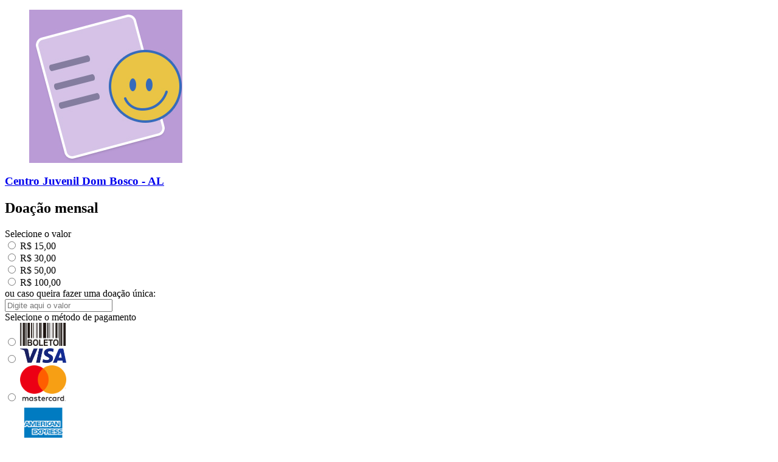

--- FILE ---
content_type: text/html; charset=UTF-8
request_url: https://upv.org.br/doacao/doar-plano?organizacao_id=130
body_size: 2710
content:

<section class="columns">
    <div class="column is-6-desktop container-img">
                    <figure class="image">
                <img src="https://app.gps.rsb.org.br/assets/img/projetos/roxo.jpg" alt="Centro Juvenil Dom Bosco - AL"/>
            </figure>
            </div>
    <div class="column is-6-desktop">
        <section>
            <header>
                                    <a href="https://upv.org.br/obra/130-centro-juvenil-dom-bosco-al">
                        <h1 class="title">Centro Juvenil Dom Bosco - AL</h1>
                    </a>
                            </header>
            <div class="content is-size-6">
                            </div>
            <div class="columns is-size-7">
                            </div>
        </section>
    </div>
</section><div id="div-selecao-valores">
    <section>
    <header>
        <h1 class="title-form-section">
            Doação mensal
        </h1>
    </header>
        <div class="columns">
                    <div class="column ">
                <div class="radios-circle">
                    <div class="form-group">
                        <label class="sr-only">Selecione o valor</label>
                        <div>
                                                            <div class="radio ">
                                    <label>
                                        <input class="radio-doacao" name="doacao_plano_id" type="radio" value="386">
                                        R$ 15,00
                                    </label>
                                </div>
                                                                                            <div class="radio ">
                                    <label>
                                        <input class="radio-doacao" name="doacao_plano_id" type="radio" value="387">
                                        R$ 30,00
                                    </label>
                                </div>
                                                                                            <div class="radio ">
                                    <label>
                                        <input class="radio-doacao" name="doacao_plano_id" type="radio" value="388">
                                        R$ 50,00
                                    </label>
                                </div>
                                                                                            <div class="radio ">
                                    <label>
                                        <input class="radio-doacao" name="doacao_plano_id" type="radio" value="389">
                                        R$ 100,00
                                    </label>
                                </div>
                                                                                                                        <div style="display: none">
                                                                            <input class="radio-doacao-unico" name="doacao_plano_id" type="radio" value="390">
                                                                    </div>
                                                    </div>
                    </div>
                </div>
            </div>
                            <div class="column">
                <div class=" is-clearfix">
                    <label class="control-label is-pulled-left">ou caso queira fazer uma doação única:</label>
                    <div class="is-pulled-left">
                        <input id="valor-doacao" class="input monetario" placeholder="Digite aqui o valor" maxlength="17" name="valor_doacao" type="text">
                    </div>
                </div>
            </div>
                    </div>
</section>
<section class="columns is-multiple">
    <div class="column">
        <div class="radios-img">
                        <div class="form-group">
                <label class="control-label">Selecione o método de pagamento</label>
                <div>
                                                                                            <div class="radio " id="tipo-boleto" >
                            <label>
                                <input class="radio-tipo-pagamento" name="tipo" type="radio" value="B">
                                <img src="https://upv.org.br/images/tipos-pagamento/boleto.png" alt="Boleto">
                            </label>
                        </div>
                                                                                            <div class="radio "  >
                            <label>
                                <input class="radio-tipo-pagamento" name="tipo" type="radio" value="C">
                                <img src="https://upv.org.br/images/tipos-pagamento/visa.png" alt="Visa">
                            </label>
                        </div>
                                                                                            <div class="radio "  >
                            <label>
                                <input class="radio-tipo-pagamento" name="tipo" type="radio" value="C">
                                <img src="https://upv.org.br/images/tipos-pagamento/mastercard.png" alt="MasterCard">
                            </label>
                        </div>
                                                                                            <div class="radio "  >
                            <label>
                                <input class="radio-tipo-pagamento" name="tipo" type="radio" value="C">
                                <img src="https://upv.org.br/images/tipos-pagamento/american-express.png" alt="American Express">
                            </label>
                        </div>
                                                                                            <div class="radio "  >
                            <label>
                                <input class="radio-tipo-pagamento" name="tipo" type="radio" value="C">
                                <img src="https://upv.org.br/images/tipos-pagamento/hipercard.png" alt="Hipercard">
                            </label>
                        </div>
                                                                                            <div class="radio "  >
                            <label>
                                <input class="radio-tipo-pagamento" name="tipo" type="radio" value="C">
                                <img src="https://upv.org.br/images/tipos-pagamento/diners.jpg" alt="Diners Club International">
                            </label>
                        </div>
                                                                                            <div class="radio "  >
                            <label>
                                <input class="radio-tipo-pagamento" name="tipo" type="radio" value="C">
                                <img src="https://upv.org.br/images/tipos-pagamento/elo.png" alt="Elo">
                            </label>
                        </div>
                                    </div>
            </div>
                    </div>
    </div>
</section>
</div>

    <section class="columns is-gapless container-color">
    <div class="column has-bg-success">
        <div class="section has-text-centered">
    <div class="content">
        <p>
            <strong class="has-text-white">Ainda não possui uma conta?</strong><br>
            Escolha abaixo seu tipo de perfil e preencha seu cadastro
        </p>
    </div>
    <div class="content">
        <div class="columns is-centered">
                            <div class="column">
                    <a class="button is-outlined is-pulled-right" href="javascript:void(0)" onclick="loginCadastro('https://upv.org.br/pf/cadastro')">
                        <span class="has-text-success">Pessoa Física</span>
                    </a>
                </div>
                <div class="column">
                    <a class="button is-outlined is-pulled-left" href="javascript:void(0)" onclick="loginCadastro('https://upv.org.br/pj/cadastro')">
                        <span class="has-text-success">Pessoa Jurídica</span>
                    </a>
                </div>
                        </div>
    </div>
    <div class="content">
        <p>Ou entre com:</p>
    </div>
            <div class="content">
            <a class="button is-facebook" href="javascript:void(0)" onclick="loginCadastro('https://upv.org.br/facebook/redirect')">
                <span class="icon"><i class="fa fa-facebook-f fa-fw" aria-hidden="true"></i></span> Login com facebook
            </a>
        </div>
        <div class="content">
            <a class="button is-google-plus" href="javascript:void(0)" onclick="loginCadastro('https://upv.org.br/googleplus/redirect')">
                <span class="icon"><i class="fa fa-google-plus fa-fw" aria-hidden="true"></i></span> Login com Google+
            </a>
        </div>
                    <small class="has-text-left">
                Ao clicar para se cadastrar, você concorda com os nossos
                <a href="https://upv.org.br/termos-de-uso" class="has-text-white"><strong>Termos de Uso </strong></a>
                e nossa
                <a href="https://upv.org.br/politica-de-privacidade" class="has-text-white"><strong>Política de privacidade</strong></a>
            </small>
</div>    </div>
    <div class="column has-bg-cinza-pastel">
        <div class="section has-text-success">
            <h1 class="title-section is-size-5 is-marginless">Login</h1>

            <p class="is-size-6">Entre com seus dados de acesso:</p>
    
                        
            <div class="columns">
                <div class="column">
                                        <form method="POST" action="https://upv.org.br/login" accept-charset="UTF-8" id="form-login"><input name="_token" type="hidden" value="UWNlZSxR2GDaYhDjQH8prHGZp5EAM1aOSj1xTanO">
                    <div class="field">
                        <label for="email" class="label">E-mail</label>
                        <div class="control">
                            <input class="input " placeholder="exemplo@gmail.com" name="email" type="email" value="" id="email">
                        </div>
                    </div>
                    <div class="field">
                        <label for="Senha" class="label">Senha</label>
                        <div class="control">
                            <input class="input" placeholder="senha" name="senha" type="password" value="">
                            
                        </div>
                    </div>
                    <div class="columns">
                        <div class="column">
                                                            <button class="button is-success" id="entrar" onclick="loginDoacao(this)" type="button">Entrar</button>
                                                    </div>
                        <div class="column">
                            <a class="is-underline is-uppercase is-size-7 has-text-success" href="https://upv.org.br/password/reset">Esqueci minha senha</a>
                        </div>
                    </div>
                    </form>
                </div>
            </div>
        </div>
    </div>
</section>
<script type="text/javascript">
    $(document).ready(function () {
                initAll();
        initFormPagseguro();
    });

    $('.radio-doacao').click(function(){
        $('#tipo-boleto').hide();
        $('#valor-doacao').val('');
        $($('.radio-tipo-pagamento:checked', '#tipo-boleto').parent().parent()).removeClass('is-active');
        $('.radio-tipo-pagamento:checked', '#tipo-boleto').prop('checked', false);
    });
    $('#valor-doacao').keyup(function(){
        $($('.radio-doacao:checked').parent().parent()).removeClass('is-active');
        $('.radio-doacao:checked').prop('checked', false);
        if ($(this).val().length) {
            $('#tipo-boleto').show();
            $('.radio-doacao-unico').prop('checked', true);
        } else {
            $('#tipo-boleto').hide();
            $($('.radio-tipo-pagamento:checked', '#tipo-boleto').parent().parent()).removeClass('is-active');
            $('.radio-tipo-pagamento:checked', '#tipo-boleto').prop('checked', false);
        }
    });
    $('.radio-tipo-pagamento').click(function(){
        $('#div-dados-cobranca').show();
        if ($(this).val() == 'C') {
            $('.elementos-dados-cartao').show();
            $('.elementos-dados-boleto').hide();
        } else {
            $('.elementos-dados-cartao').hide();
            $('.elementos-dados-boleto').show();
        }
    });
</script>

<style>
    .radios-img .radio label {
        width: 76px;
    }
    .radios-img .radio label img {
        width: 76px;
    }
</style>